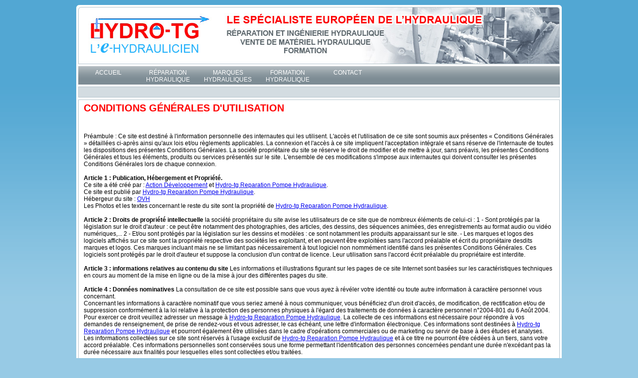

--- FILE ---
content_type: text/html
request_url: https://hydro-tg.pro/mentions.php?PHPSESSID=3a50bb079b288a3606783a2d0857416a
body_size: 4516
content:
<!DOCTYPE html PUBLIC "-//W3C//DTD XHTML 1.0 Transitional//EN" "http://www.w3.org/TR/xhtml1/DTD/xhtml1-transitional.dtd">
<script language="javascript">
<!--
function chgpage(formulaire)
{
	if (formulaire.listepages.selectedIndex != 0)
	{
	location.href = formulaire.listepages.options[formulaire.listepages.selectedIndex].value;
	}
}
//-->
</script>
    <script type="text/javascript" src="js/addbookmark.js"></script>
    <script language="JavaScript" type="text/JavaScript">
			function createTarget(t){
			window.open("", t, "width=400,height=430");
			return true;
			}
			
			function MM_openBrWindow(theURL,winName,features) { 
				window.open(theURL,winName,features);
			}
		</script>
		<title>Mentions Hydro-tg Reparation Pompe Hydraulique</title>
    <meta http-equiv="Content-Type" content="text/html; charset=iso-8859-1" />
<meta http-equiv="Content-Language" content="fr" />
<meta name="Robots" content="noindex, nofollow" />

	</head>
  <link rel="stylesheet" type="text/css" href="include/style.css" media="screen" />
      <!--[if lte IE 6]>
		<style type="text/css">

		</style>
    <![endif]-->
	
	
    <!--[if lte IE 7]>
	
	
	
    <![endif]-->
	
	<body>
	
<div id="fond_bas"></div>

<div id="page">

	<div id="banner">

	</div>
	
	<div id="contentmenutop">
			<ul>
<style type='text/css'>
#ssmenu1 {
	display: none;
	position: absolute;
	top: 37px;
	font-size: 10px;
	left: 0px;
	width: 138px;
	z-index: 99;
}
#ssmenu1 ul {
	width: 120px;
}
#ssmenu1 li {
	float: none;
}
#ssmenu1 li a {
	float: none;
	display: block;
}
</style><li class='roll' id='rub1' ><a href='Hydro-tg-le-specialiste-de-la-reparation-hydraulique.-Pompes-moteurs-....php'>Accueil</a></li><style type='text/css'>
#ssmenu11 {
	display: none;
	position: absolute;
	top: 37px;
	font-size: 10px;
	left: 120px;
	width: 138px;
	z-index: 99;
}
#ssmenu11 ul {
	width: 120px;
}
#ssmenu11 li {
	float: none;
}
#ssmenu11 li a {
	float: none;
	display: block;
}
</style><li class='roll' id='rub11' ><a href='Reparation-de-materiels-hydrauliques--Pompes-moteurs-presses-verins-...-.php'>R&eacute;paration hydraulique </a></li><style type='text/css'>
#ssmenu19 {
	display: none;
	position: absolute;
	top: 37px;
	font-size: 10px;
	left: 240px;
	width: 138px;
	z-index: 99;
}
#ssmenu19 ul {
	width: 120px;
}
#ssmenu19 li {
	float: none;
}
#ssmenu19 li a {
	float: none;
	display: block;
}
</style><li class='roll' id='rub19' ><a href='Nos-marques-de-materiels-hydrauliques-pompes-moteurs-verins-....php'>Marques hydrauliques</a></li><style type='text/css'>
#ssmenu18 {
	display: none;
	position: absolute;
	top: 37px;
	font-size: 10px;
	left: 360px;
	width: 138px;
	z-index: 99;
}
#ssmenu18 ul {
	width: 120px;
}
#ssmenu18 li {
	float: none;
}
#ssmenu18 li a {
	float: none;
	display: block;
}
</style><li class='roll' id='rub18' ><a href='Formations-Hydraulique.php'>Formation Hydraulique</a></li><style type='text/css'>
#ssmenu22 {
	display: none;
	position: absolute;
	top: 37px;
	font-size: 10px;
	left: 480px;
	width: 138px;
	z-index: 99;
}
#ssmenu22 ul {
	width: 120px;
}
#ssmenu22 li {
	float: none;
}
#ssmenu22 li a {
	float: none;
	display: block;
}
</style><li class='roll' id='rub22' ><a href='Voici-nos-differents-contacts-en-fonction-de-vos-besoins-.php'>Contact</a></li></ul>	</div>
  
  <div id="content1">
  
  	<div id="menuright">
		
				
				<div id="panier">
<div id="haut_panier"></div>

				<p>Votre panier est vide.</p>
</div>        <div id="actus">
<div id="haut_actu"></div>
<div class="mooquee" id="mooquee-top">
</div>
<div id="bas_actu"></div>
<script type="text/javascript">
	var obj_top = new mooquee($('mooquee-top'), {
		marHeight: 80,
		marWidth: 900,
		marSpacing: 0,
		speed: 40,
		direction: 'top',
		pauseOnOver: true
	});
</script>
</div>        
<div id='newsletter'>
		Inscrivez-vous pour recevoir<br />notre newsletter :
				<form method='POST' action=''>
					<input class='text' type='text' name='prenom' value='Votre pr&eacute;nom' onfocus='this.value="";' /><br />
					<input class='text' type='text' name='nom' value='Votre nom' onfocus='this.value="";' /><br />
					<input class='text' type='text' name='email' value='Votre adresse e-mail' onfocus='this.value="";' /><br />
					<input class='submit' type='submit' value='envoyer' />
				</form>
</div>
		</div>
	



	<div id="menuleft">
				<h1>Conditions g&eacute;n&eacute;rales d'utilisation</h1>
				<div id="content1_contenu"><p><br />
				 
				  <br />
Pr&eacute;ambule : Ce site est destin&eacute; &agrave; l'information personnelle des internautes qui les utilisent. L'acc&egrave;s et l'utilisation de ce site sont soumis aux pr&eacute;sentes &laquo; Conditions G&eacute;n&eacute;rales &raquo; d&eacute;taill&eacute;es ci-apr&egrave;s ainsi qu'aux lois et/ou r&egrave;glements applicables. La connexion et l'acc&egrave;s &agrave; ce site impliquent l'acceptation int&eacute;grale et sans r&eacute;serve de l'internaute de toutes les dispositions des pr&eacute;sentes Conditions G&eacute;n&eacute;rales. La soci&eacute;t&eacute; propri&eacute;taire du site se r&eacute;serve le droit de modifier et de mettre &agrave; jour, sans pr&eacute;avis, les pr&eacute;sentes Conditions G&eacute;n&eacute;rales et tous les &eacute;l&eacute;ments, produits ou services pr&eacute;sent&eacute;s sur le site. L'ensemble de ces modifications s'impose aux internautes qui doivent consulter les pr&eacute;sentes Conditions G&eacute;n&eacute;rales lors de chaque connexion. <strong><br />
<br />
Article 1 : Publication, H&eacute;bergement et Propri&eacute;t&eacute;.</strong><br />
Ce site a &eacute;t&eacute; cr&eacute;&eacute; par : <a href="http://www.actiondev.fr" target="_blank">Action D&eacute;veloppement</a> et <a href="https://www.hydro-tg.pro">Hydro-tg Reparation Pompe Hydraulique</a>. <br />
Ce site est publi&eacute; par <a href="https://www.hydro-tg.pro">Hydro-tg Reparation Pompe Hydraulique</a>. <br />
H&eacute;bergeur du site : <a href="http://www.ovh.net" target="_blank">OVH</a><br />
Les Photos et les textes concernant le reste du site sont la propri&eacute;t&eacute; de <a href="https://www.hydro-tg.pro">Hydro-tg Reparation Pompe Hydraulique</a>. <strong><br />
<br />
Article 2 : Droits de propri&eacute;t&eacute; intellectuelle</strong> la soci&eacute;t&eacute; propri&eacute;taire du site avise les utilisateurs de ce site que de nombreux &eacute;l&eacute;ments de celui-ci :
				  1 - Sont prot&eacute;g&eacute;s par la l&eacute;gislation sur le droit d'auteur : ce peut &ecirc;tre notamment des photographies, des articles, des dessins, des s&eacute;quences anim&eacute;es, des enregistrements au format audio ou vid&eacute;o num&eacute;riques,...
				  2 - Et/ou sont prot&eacute;g&eacute;s par la l&eacute;gislation sur les dessins et mod&egrave;les : ce sont notamment les produits apparaissant sur le site.
				  - Les marques et logos des logiciels affich&eacute;s sur ce site sont la propri&eacute;t&eacute; respective des soci&eacute;t&eacute;s les exploitant, et en peuvent &ecirc;tre exploit&eacute;es sans l'accord pr&eacute;alable et &eacute;crit du propri&eacute;taire desdits marques et logos. Ces marques incluant mais ne se limitant pas n&eacute;cessairement &agrave; tout logiciel non nomm&eacute;ment identifi&eacute; dans les pr&eacute;sentes Conditions G&eacute;n&eacute;rales.
				  Ces logiciels sont prot&eacute;g&eacute;s par le droit d'auteur et suppose la conclusion d'un contrat de licence. Leur utilisation sans l'accord &eacute;crit pr&eacute;alable du propri&eacute;taire est interdite. <strong><br />
          <br />
Article 3 : informations relatives au contenu du site</strong> Les informations et illustrations figurant sur les pages de ce site Internet sont bas&eacute;es sur les caract&eacute;ristiques techniques en cours au moment de la mise en ligne ou de la mise &agrave; jour des diff&eacute;rentes pages du site.<br />
<strong><br />
Article 4 : Donn&eacute;es nominatives</strong> La consultation de ce site est possible sans que vous ayez &agrave; r&eacute;v&eacute;ler votre identit&eacute; ou toute autre information &agrave; caract&egrave;re personnel vous concernant.<br />
Concernant les informations &agrave; caract&egrave;re nominatif que vous seriez amen&eacute; &agrave; nous communiquer, vous b&eacute;n&eacute;ficiez d'un droit d'acc&egrave;s, de modification, de rectification et/ou de suppression conform&eacute;ment &agrave; la loi relative &agrave; la protection des personnes physiques &agrave; l'&eacute;gard des traitements de donn&eacute;es &agrave; caract&egrave;re personnel n&deg;2004-801 du 6 Ao&ucirc;t 2004.
				  Pour exercer ce droit veuillez adresser un message &agrave; <a href="https://www.hydro-tg.pro">Hydro-tg Reparation Pompe Hydraulique</a>.
				  La collecte de ces informations est n&eacute;cessaire pour r&eacute;pondre &agrave; vos demandes de renseignement, de prise de rendez-vous et vous adresser, le cas &eacute;ch&eacute;ant, une lettre d'information &eacute;lectronique.
				  Ces informations sont destin&eacute;es &agrave; <a href="https://www.hydro-tg.pro">Hydro-tg Reparation Pompe Hydraulique</a> et pourront &eacute;galement &ecirc;tre utilis&eacute;es dans le cadre d'op&eacute;rations commerciales ou de marketing ou servir de base &agrave; des &eacute;tudes et analyses.
				  Les informations collect&eacute;es sur ce site sont r&eacute;serv&eacute;s &agrave; l'usage exclusif de <a href="https://www.hydro-tg.pro">Hydro-tg Reparation Pompe Hydraulique</a> et &agrave; ce titre ne pourront &ecirc;tre c&eacute;d&eacute;es &agrave; un tiers, sans votre accord pr&eacute;alable.
				  Ces informations personnelles sont conserv&eacute;es sous une forme permettant l'identification des personnes concern&eacute;es pendant une dur&eacute;e n'exc&eacute;dant pas la dur&eacute;e n&eacute;cessaire aux finalit&eacute;s pour lesquelles elles sont collect&eacute;es et/ou trait&eacute;es. <strong><br />
          <br />
Article 5: &laquo; Cookies &raquo;</strong> <a href="https://www.hydro-tg.pro">Hydro-tg Reparation Pompe Hydraulique</a> autorise, dans certains cas, &agrave; d&eacute;poser des cookies dans votre ordinateur. Un&quot;cookie&quot; est une courte cha&icirc;ne de caract&egrave;res d&eacute;pos&eacute;e dans un fichier de votre ordinateur par votre navigateur. Les cookies sont surtout utilis&eacute;es pour conserver des informations temporaires sans danger pour votre ordinateur. <strong><br />
<br />
Article 6 : Liens hypertextes</strong> En tout &eacute;tat de cause, <a href="https://www.hydro-tg.pro">Hydro-tg Reparation Pompe Hydraulique</a> n'est en aucun cas tenu responsable du contenu ainsi que des produits ou services propos&eacute;s sur les sites auxquels ce site se trouverait li&eacute; par des liens hypertextes ou tout autre type de liens. <strong><br />
<br />
Article 7 : S&eacute;curit&eacute;</strong> Vous vous engagez, dans l'usage que vous faites de ce site &agrave; ne proc&eacute;der &agrave; aucune manipulation susceptible d'entra&icirc;ner des pannes informatiques, fonctionnelles ou de tout ordre affectant le fonctionnement du site ou de tout serveur ou service accessible par l'interm&eacute;diaire du site.
				  Vous vous engagez, notamment, &agrave; ne mettre &agrave; disposition, dans l'espace constitu&eacute; par le site, que des informations, donn&eacute;es, documents, fichiers fiables, inoffensifs et non susceptibles d'affecter le fonctionnement du Site ou de tout serveur ou service accessible par l'interm&eacute;diaire du site. Vous vous engagez, dans l'usage que vous faites du site ou de tout serveur ou service accessible par l'interm&eacute;diaire du site :<br />
- &agrave; respecter les lois et r&egrave;glements nationaux comme internationaux en vigueur, ainsi que les droits des tiers,<br />
- &agrave; ne pas porter pr&eacute;judice &agrave; l'image &agrave; <a href="https://www.hydro-tg.pro">Hydro-tg Reparation Pompe Hydraulique</a> &agrave; quelque titre et sous quelque forme que ce soit.
				  Si vous souhaitez communiquer &agrave; la soci&eacute;t&eacute; propri&eacute;taire du site de telles informations, utiliser imp&eacute;rativement la voie postale. <strong><br />
          <br />
Article 8 : Limitation de responsabilit&eacute;</strong> Vous utilisez ce site sous votre seule et enti&egrave;re responsabilit&eacute;. la soci&eacute;t&eacute; propri&eacute;taire du site ne pourra &ecirc;tre tenue pour responsable des dommages directs ou indirects, tels que, notamment, pr&eacute;judice mat&eacute;riel, pertes de donn&eacute;es ou de programme, pr&eacute;judice financier, r&eacute;sultant de l'utilisation de ce site ou des sites qui lui sont li&eacute;s.
				  Nous attirons votre attention sur le fait que certains produits ou services pr&eacute;sent&eacute;s sur ce site peuvent faire l'objet de r&eacute;glementations particuli&egrave;res voire de restrictions et/ou interdictions dans certains pays. <strong><br />
          <br />
Article 9 - Suspension ou interruption de l'acc&egrave;s :</strong> la soci&eacute;t&eacute; propri&eacute;taire du site pourra, &agrave; tout moment, limiter ou suspendre, temporairement ou non, votre acc&egrave;s &agrave; ce site en cas :<br />
- de violation de votre part, des pr&eacute;sentes, sans pr&eacute;judice de tous autres droits au profit de notre soci&eacute;t&eacute;,<br />
- de probl&egrave;mes techniques li&eacute;s &agrave; l'infrastructure mise en place pour la mise en ligne et le fonctionnement du site.
				  En cas d'interruption d&eacute;finitive, vous vous engagez &agrave; d&eacute;truire sans d&eacute;lai toute copie de notre site et/ou de son contenu.<br />
<br />
</p>
				  <p><strong>Article 10 : Loi applicable</strong> Ce site Internet et les pr&eacute;sentes Conditions G&eacute;n&eacute;rales sont soumise au droit fran&ccedil;ais et le texte r&eacute;dig&eacute; en fran&ccedil;ais fait foi.</p>
				  <p></p>
				  <p><br />
			      <br>
		      </p>
			</div>
		</div>
		
	</div>

        <div id="footer">
<a href='#' target='_self'>Haut de page</a>
	<a href='https://hydraulique.pro' target='_blank'>blog</a>
	<a href='http://www.facebook.com/reparation.pompe.hydraulique' target='_blank'>Facebook</a>
		
      <a href="mentions.php">Mentions L&eacute;gales / CGV</a>
      <a href="javascript:void(0);" hreflang="fr" title="Ajouter le site aux favoris" onclick="javascript:addbookmark()">Ajouter aux favoris</a>
      <a href="login.php">[A]</a>
</div>
</div>

</div>

	</body>
</html>

--- FILE ---
content_type: text/css
request_url: https://hydro-tg.pro/include/style.css
body_size: 1691
content:
* {
	margin: 0;
	padding: 0;
}
html {
	margin: 0;
	padding: 0;
}
body {
	font-family: arial, helvetica, sans-serif;
	font-size: 12px;
	background: url(../img/fond.gif) repeat-x #97cae5;
}
a img {
	border: 0;
}
a {

}
a:hover {

}
#page {
	width: 974px;
	background: url(../img/page.gif) repeat-y;
	margin: 10px auto;
}
#banner {
	height: 123px;
	background: url(../img/header.jpg);
}
#contentmenutop {
	background: white;
	height: 37px;
	padding: 0 4px 4px 4px;
}
#contentmenutop ul {
	list-style: none;
	float: left;
	background: url(../img/navNormal.gif) repeat-x;
	height: 37px;
	width: 966px;
	position: relative;
}
#contentmenutop li {
	float: left;
}
#contentmenutop li a {
	float: left;
	text-decoration: none;
	height: 31px;
	width: 120px;
	text-align: center;
	color: white;
	font-size: 12px;
	text-transform: uppercase;
	padding-top: 6px;
}
.roll a {
	background: url(../img/navNormal.gif) repeat-x;
}
.roll a:hover {
	background: url(../img/navSurvol.gif) repeat-x;
}
.selected a {
	background: url(../img/navActif.gif) repeat-x;
}
.selected a:hover {
	background: url(../img/navSurvol.gif) repeat-x;
}
#content1 {

}
#menuright {
	background: #d3dce1;
	border: 1px solid #b6c5cd;
	margin: 0 4px;
	color: #3e464a;
	padding: 10px;
}
#titre_actu {
	display: none;
}
#mooquee-top {

}
#menuright h2 {
	font-size: 12px;
	text-transform: uppercase;
}
#menuleft {
	
}
h1 {
	background: url(../img/h1.gif) no-repeat 0 4px white;
	font-size: 20px;
	text-transform: uppercase;
	color: red;
	padding: 10px 15px 10px 15px;
}
#content1_contenu {
	padding: 0 15px 10px 15px;
}
#footer {
	clear: both;
	height: 23px;
	background: url(../img/footer.gif);
	text-align: center;
	font-size: 10px;
	text-transform: uppercase;
	padding-top: 12px;
}
#footer a {
	color: #3e464a;
	text-decoration: none;
	margin: 0 10px;
}
#footer a:hover {
	text-decoration: underline;
}
#panier {
	display: none;
}

/* FICHE PRODUIT */
#photo_produit {
	float: right;
	width: 220px;
}
#photo_produit img {
	border: 1px solid gray;
}
#fiche_produit {
	padding: 20px 40px;
}
#fiche_produit fieldset {
	clear: left;
	display: block;
	padding: 10px;
	border: 1px solid #FF0000;
}
#fiche_produit p {
	width: 400px;
}
#fiche_produit legend {
	text-transform: uppercase;
	font-weight: bold;
	font-size: 14px;
	color: #FF0000;
	background: #ffffff;
	padding: 0 4px 0 4px;
}
#dimensions {
	margin-top: 10px;
	font-size: 11px;
	font-style: italic;
}
#prix {
	font-weight: bold;
	color: #b82e11;
	font-size: 14px;
}
#ajout_panier {
	margin-top: 10px;
	text-align: center;
}

/* RESULTAT PRODUITS */
#meilleursVentes {
	background: #c1bfc0;
	color: white;
	font-size: 13px;
	font-weight: bold;
	margin: 20px 0 10px 0;
	padding: 6px;
}

.bloc_prod {
	width: 130px;
	height: 205px;
	background: #efefef;
	float: left;
	margin: 8px;
	padding: 5px 10px 0 10px;
	font-weight: bold;
}
.nom_prod {
	color: #866d50;
	height: 35px;
}
.miniphoto_prod {
	width: 130px;
	height: 130px;
	background: gray;
}
.miniprix_prod {
	font-size: 12px;
	color: #a20000;
	padding-bottom: 4px;
}
.prixbarre {
	font-size: 9px;
	color: black;
	text-decoration: line-through;
	padding-left: 10px;
}
.bloc_prod a {
	color: #4f4f4f;
	display: block;
	text-align: center;
	font-size: 9px;
}
.bloc_prod a:hover {
	color: black;
}

#newsletter {
	display: none;
}
.text {
	width: 192px;
	border: 0;
	margin-top: 6px;
}
.submit {
	border: 0;
	background: black;
	color: white;
	margin: 6px 0 10px 72px;
	padding: 0 4px 2px 4px;
	width: 56px;
}
.submit:hover {
	cursor: pointer;
}

.mooquee {	
	/* don't change */
	position: absolute;
	overflow: hidden;
}
.mooquee-text {
	/* don't change */
	position: absolute;
}

#mooquee-top {
	position: relative;
}
.imageprod {
	width: 180px;
	height: 180px;
	margin-left: 10px;
	border: 0;
}
.prix {
	margin: 10px 0 10px 0;
}
.prixprod {
	color: red;
	font-size: 16px;
	font-weight: bold;
}
.prixbarre {
	color: #000000;
	font-size: 10px;
	font-weight: bold;
	text-decoration: line-through;
}
.prixpromo {
	color: red;
	font-size: 12px;
	font-weight: bold;
}
.prixprod2 {
	color: red;
	font-size: 16px;
	font-weight: bold;
}
.prixbarre2 {
	color: black;
	font-size: 13px;
	text-decoration: line-through;
}
.prixpromo2 {
	color: red;
	font-size: 16px;
	font-weight: bold;
}
#popupvalid {
	cursor: move; 
	z-index: 200; 
	top: 250px; 
	left: 40%; 
	display: block; 
	position: absolute;
	background-color: white;
}

#popupvalid a {
	color: black;
	text-decoration: none;
}

#popupvalid a:hover {
	text-decoration: none;
	color: black;
}

#popupvalid table {
	cursor: default;
}
.MultiBoxContainer {
	position: absolute;
	border: 20px solid #FF0000;
	background-color: #FFF;
	display: none;
	z-index: 100;
	text-align: left;
	/*overflow: hidden;*/
}

.MultiBoxLoading {
	background: url(../img/loader.gif) no-repeat center;
}

.MultiBoxContent {
	position: relative;
	width: 100%;
	height: 100%;
	overflow: hidden;
}

.MultiBoxClose {
	position: absolute;
	top: -26px;
	right: -26px;
	background: url(../img/close.png) no-repeat;
	width: 24px;
	height: 24px;
	cursor: pointer;
}


.MultiBoxControlsContainer {
	overflow: hidden;
	height: 0px;
	position: relative;
}

.MultiBoxControls {
	width: 100%;
	height: auto;
	position: relative;
	background-color: #FF0000;
}


.MultiBoxPrevious {
	position: absolute;
	background: url(../img/left.png) no-repeat;
	width: 24px;
	height: 24px;
	left: 0px;
	margin-top: 5px;
	cursor: pointer;
}

.MultiBoxNext {
	position: absolute;
	background: url(../img/right.png) no-repeat;
	width: 24px;
	height: 24px;
	right: 0px;
	margin-top: 5px;
	cursor: pointer;
}

.MultiBoxNextDisabled {
	cursor: default;
	background: url(../img/rightDisabled.png) no-repeat;
}


.MultiBoxPreviousDisabled {
	cursor: default;
	background: url(../img/leftDisabled.png) no-repeat;
}

.MultiBoxTitle {
	position: relative;
	margin: 10px 0 0 35px;
	float: left;
	font-family: Arial, Helvetica, sans-serif;
	font-size: 11px;
	color: #FFF;
	font-weight: bold;
	text-align: left;
}

.MultiBoxNumber {
	position: relative;
	width: 50px;
	margin: 10px 35px 0 0;
	float: right;
	font-family: Verdana, Arial, Helvetica, sans-serif;
	font-size: 11px;
	color: #FFF;
	text-align: right;
}

.MultiBoxDescription {
	clear: left;
	position: relative;
	margin: 0 35px 0 35px;
	padding-top: 5px;
	font-family: Verdana, Arial, Helvetica, sans-serif;
	font-size: 11px;
	color: #FFF;
	text-align: left;
}
.tableborder {
	border: 1px solid #FF0000;
	border-collapse: collapse;
	font-size: 11px;
}
.tableborder a {
	background: #000000;
	padding: 0 4px 2px 4px;
	color: #FFFFFF;
	font-size: 11px;
}
.tableborder td {
	padding: 4px;
}
.tablesansborder {
	font-size: 11px;
}
.tablesansborder a {
	background: #000000;
	padding: 0 4px 2px 4px;
	color: #FFFFFF;
}
.tablesansborder td {
	padding: 2px;
}
.classform {
	border: 1px solid #FF0000;
	border-collapse: collapse;
	font-size: 11px;
}
.bouton {
	border: 0; 
	color: #FFFFFF;
	font-weight: bold; 
	background: #FF0000; 
	padding: 0 4px 2px 4px;
}
.fileds {
	background: #FFFFFF;
}	
#count {
	clear: left;
	text-align: center;
	font-size: 11px;
}

--- FILE ---
content_type: application/javascript
request_url: https://hydro-tg.pro/js/addbookmark.js
body_size: 177
content:
function addbookmark()
{
urlSite="http://www.hydro-tg.pro";
nomSite="Hydro TG Hydraulique";
if(window.sidebar)window.sidebar.addPanel(nomSite,urlSite,"");
else if(window.external)window.external.AddFavorite(urlSite,nomSite);
else if(document.all && (navigator.userAgent.indexOf("Win") < 0))alert("COMMAND + B to bookmark "+nomSite+" !");
else if(document.layers)alert("CTRL + D to bookmark "+nomSite+" !");
else if(navigator.userAgent.indexOf("Opera")!=-1)alert("CTRL + T to bookmark "+nomSite+" !");
}